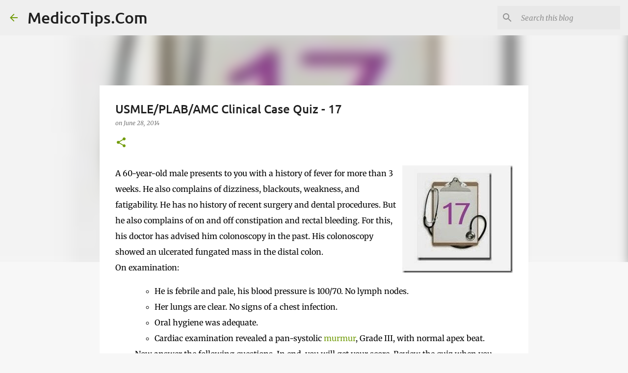

--- FILE ---
content_type: text/html; charset=utf-8
request_url: https://www.google.com/recaptcha/api2/aframe
body_size: 258
content:
<!DOCTYPE HTML><html><head><meta http-equiv="content-type" content="text/html; charset=UTF-8"></head><body><script nonce="o_eFDz2EfvVJoJuiI_qiRQ">/** Anti-fraud and anti-abuse applications only. See google.com/recaptcha */ try{var clients={'sodar':'https://pagead2.googlesyndication.com/pagead/sodar?'};window.addEventListener("message",function(a){try{if(a.source===window.parent){var b=JSON.parse(a.data);var c=clients[b['id']];if(c){var d=document.createElement('img');d.src=c+b['params']+'&rc='+(localStorage.getItem("rc::a")?sessionStorage.getItem("rc::b"):"");window.document.body.appendChild(d);sessionStorage.setItem("rc::e",parseInt(sessionStorage.getItem("rc::e")||0)+1);localStorage.setItem("rc::h",'1769792992305');}}}catch(b){}});window.parent.postMessage("_grecaptcha_ready", "*");}catch(b){}</script></body></html>